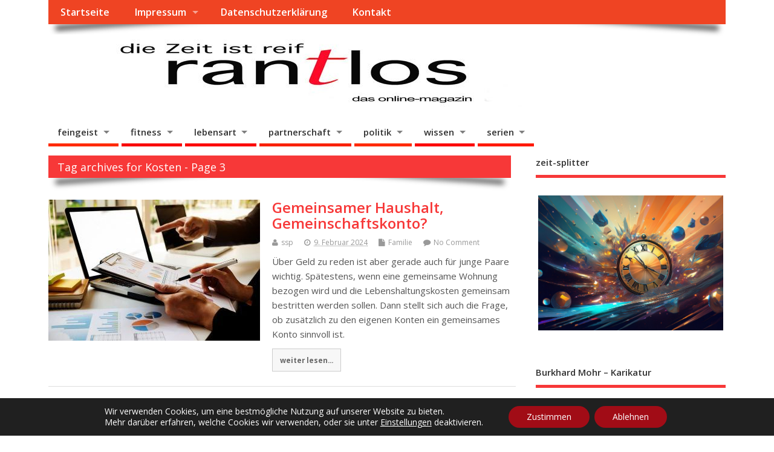

--- FILE ---
content_type: text/html; charset=utf-8
request_url: https://www.google.com/recaptcha/api2/aframe
body_size: 267
content:
<!DOCTYPE HTML><html><head><meta http-equiv="content-type" content="text/html; charset=UTF-8"></head><body><script nonce="V2dpWl0YigZHkiB97PTmnA">/** Anti-fraud and anti-abuse applications only. See google.com/recaptcha */ try{var clients={'sodar':'https://pagead2.googlesyndication.com/pagead/sodar?'};window.addEventListener("message",function(a){try{if(a.source===window.parent){var b=JSON.parse(a.data);var c=clients[b['id']];if(c){var d=document.createElement('img');d.src=c+b['params']+'&rc='+(localStorage.getItem("rc::a")?sessionStorage.getItem("rc::b"):"");window.document.body.appendChild(d);sessionStorage.setItem("rc::e",parseInt(sessionStorage.getItem("rc::e")||0)+1);localStorage.setItem("rc::h",'1769759414921');}}}catch(b){}});window.parent.postMessage("_grecaptcha_ready", "*");}catch(b){}</script></body></html>